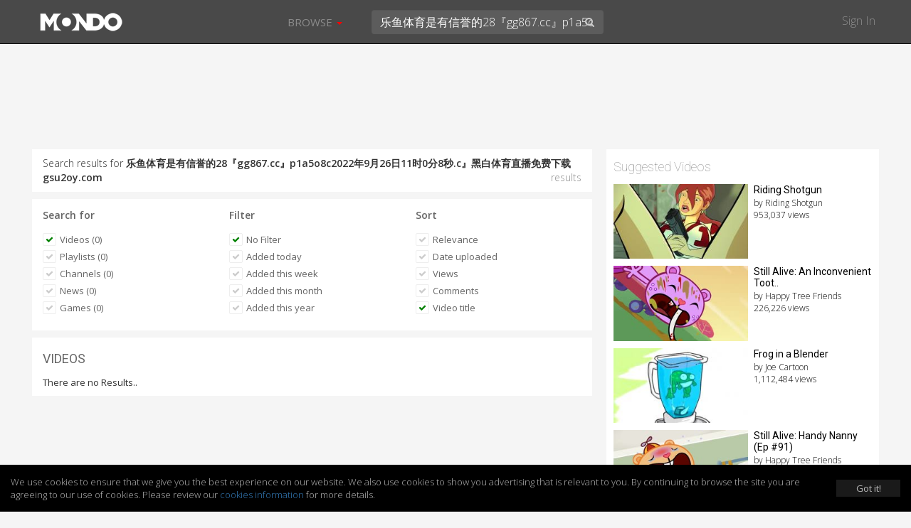

--- FILE ---
content_type: text/html; charset=utf-8
request_url: https://www.google.com/recaptcha/api2/anchor?ar=1&k=6LeDfxIUAAAAACiPtW3CgNjnKLW_nb3hHkH_gKBp&co=aHR0cHM6Ly9tb25kb21lZGlhLmNvbTo0NDM.&hl=en&v=N67nZn4AqZkNcbeMu4prBgzg&size=normal&anchor-ms=20000&execute-ms=30000&cb=2q3ztwye6a0i
body_size: 49342
content:
<!DOCTYPE HTML><html dir="ltr" lang="en"><head><meta http-equiv="Content-Type" content="text/html; charset=UTF-8">
<meta http-equiv="X-UA-Compatible" content="IE=edge">
<title>reCAPTCHA</title>
<style type="text/css">
/* cyrillic-ext */
@font-face {
  font-family: 'Roboto';
  font-style: normal;
  font-weight: 400;
  font-stretch: 100%;
  src: url(//fonts.gstatic.com/s/roboto/v48/KFO7CnqEu92Fr1ME7kSn66aGLdTylUAMa3GUBHMdazTgWw.woff2) format('woff2');
  unicode-range: U+0460-052F, U+1C80-1C8A, U+20B4, U+2DE0-2DFF, U+A640-A69F, U+FE2E-FE2F;
}
/* cyrillic */
@font-face {
  font-family: 'Roboto';
  font-style: normal;
  font-weight: 400;
  font-stretch: 100%;
  src: url(//fonts.gstatic.com/s/roboto/v48/KFO7CnqEu92Fr1ME7kSn66aGLdTylUAMa3iUBHMdazTgWw.woff2) format('woff2');
  unicode-range: U+0301, U+0400-045F, U+0490-0491, U+04B0-04B1, U+2116;
}
/* greek-ext */
@font-face {
  font-family: 'Roboto';
  font-style: normal;
  font-weight: 400;
  font-stretch: 100%;
  src: url(//fonts.gstatic.com/s/roboto/v48/KFO7CnqEu92Fr1ME7kSn66aGLdTylUAMa3CUBHMdazTgWw.woff2) format('woff2');
  unicode-range: U+1F00-1FFF;
}
/* greek */
@font-face {
  font-family: 'Roboto';
  font-style: normal;
  font-weight: 400;
  font-stretch: 100%;
  src: url(//fonts.gstatic.com/s/roboto/v48/KFO7CnqEu92Fr1ME7kSn66aGLdTylUAMa3-UBHMdazTgWw.woff2) format('woff2');
  unicode-range: U+0370-0377, U+037A-037F, U+0384-038A, U+038C, U+038E-03A1, U+03A3-03FF;
}
/* math */
@font-face {
  font-family: 'Roboto';
  font-style: normal;
  font-weight: 400;
  font-stretch: 100%;
  src: url(//fonts.gstatic.com/s/roboto/v48/KFO7CnqEu92Fr1ME7kSn66aGLdTylUAMawCUBHMdazTgWw.woff2) format('woff2');
  unicode-range: U+0302-0303, U+0305, U+0307-0308, U+0310, U+0312, U+0315, U+031A, U+0326-0327, U+032C, U+032F-0330, U+0332-0333, U+0338, U+033A, U+0346, U+034D, U+0391-03A1, U+03A3-03A9, U+03B1-03C9, U+03D1, U+03D5-03D6, U+03F0-03F1, U+03F4-03F5, U+2016-2017, U+2034-2038, U+203C, U+2040, U+2043, U+2047, U+2050, U+2057, U+205F, U+2070-2071, U+2074-208E, U+2090-209C, U+20D0-20DC, U+20E1, U+20E5-20EF, U+2100-2112, U+2114-2115, U+2117-2121, U+2123-214F, U+2190, U+2192, U+2194-21AE, U+21B0-21E5, U+21F1-21F2, U+21F4-2211, U+2213-2214, U+2216-22FF, U+2308-230B, U+2310, U+2319, U+231C-2321, U+2336-237A, U+237C, U+2395, U+239B-23B7, U+23D0, U+23DC-23E1, U+2474-2475, U+25AF, U+25B3, U+25B7, U+25BD, U+25C1, U+25CA, U+25CC, U+25FB, U+266D-266F, U+27C0-27FF, U+2900-2AFF, U+2B0E-2B11, U+2B30-2B4C, U+2BFE, U+3030, U+FF5B, U+FF5D, U+1D400-1D7FF, U+1EE00-1EEFF;
}
/* symbols */
@font-face {
  font-family: 'Roboto';
  font-style: normal;
  font-weight: 400;
  font-stretch: 100%;
  src: url(//fonts.gstatic.com/s/roboto/v48/KFO7CnqEu92Fr1ME7kSn66aGLdTylUAMaxKUBHMdazTgWw.woff2) format('woff2');
  unicode-range: U+0001-000C, U+000E-001F, U+007F-009F, U+20DD-20E0, U+20E2-20E4, U+2150-218F, U+2190, U+2192, U+2194-2199, U+21AF, U+21E6-21F0, U+21F3, U+2218-2219, U+2299, U+22C4-22C6, U+2300-243F, U+2440-244A, U+2460-24FF, U+25A0-27BF, U+2800-28FF, U+2921-2922, U+2981, U+29BF, U+29EB, U+2B00-2BFF, U+4DC0-4DFF, U+FFF9-FFFB, U+10140-1018E, U+10190-1019C, U+101A0, U+101D0-101FD, U+102E0-102FB, U+10E60-10E7E, U+1D2C0-1D2D3, U+1D2E0-1D37F, U+1F000-1F0FF, U+1F100-1F1AD, U+1F1E6-1F1FF, U+1F30D-1F30F, U+1F315, U+1F31C, U+1F31E, U+1F320-1F32C, U+1F336, U+1F378, U+1F37D, U+1F382, U+1F393-1F39F, U+1F3A7-1F3A8, U+1F3AC-1F3AF, U+1F3C2, U+1F3C4-1F3C6, U+1F3CA-1F3CE, U+1F3D4-1F3E0, U+1F3ED, U+1F3F1-1F3F3, U+1F3F5-1F3F7, U+1F408, U+1F415, U+1F41F, U+1F426, U+1F43F, U+1F441-1F442, U+1F444, U+1F446-1F449, U+1F44C-1F44E, U+1F453, U+1F46A, U+1F47D, U+1F4A3, U+1F4B0, U+1F4B3, U+1F4B9, U+1F4BB, U+1F4BF, U+1F4C8-1F4CB, U+1F4D6, U+1F4DA, U+1F4DF, U+1F4E3-1F4E6, U+1F4EA-1F4ED, U+1F4F7, U+1F4F9-1F4FB, U+1F4FD-1F4FE, U+1F503, U+1F507-1F50B, U+1F50D, U+1F512-1F513, U+1F53E-1F54A, U+1F54F-1F5FA, U+1F610, U+1F650-1F67F, U+1F687, U+1F68D, U+1F691, U+1F694, U+1F698, U+1F6AD, U+1F6B2, U+1F6B9-1F6BA, U+1F6BC, U+1F6C6-1F6CF, U+1F6D3-1F6D7, U+1F6E0-1F6EA, U+1F6F0-1F6F3, U+1F6F7-1F6FC, U+1F700-1F7FF, U+1F800-1F80B, U+1F810-1F847, U+1F850-1F859, U+1F860-1F887, U+1F890-1F8AD, U+1F8B0-1F8BB, U+1F8C0-1F8C1, U+1F900-1F90B, U+1F93B, U+1F946, U+1F984, U+1F996, U+1F9E9, U+1FA00-1FA6F, U+1FA70-1FA7C, U+1FA80-1FA89, U+1FA8F-1FAC6, U+1FACE-1FADC, U+1FADF-1FAE9, U+1FAF0-1FAF8, U+1FB00-1FBFF;
}
/* vietnamese */
@font-face {
  font-family: 'Roboto';
  font-style: normal;
  font-weight: 400;
  font-stretch: 100%;
  src: url(//fonts.gstatic.com/s/roboto/v48/KFO7CnqEu92Fr1ME7kSn66aGLdTylUAMa3OUBHMdazTgWw.woff2) format('woff2');
  unicode-range: U+0102-0103, U+0110-0111, U+0128-0129, U+0168-0169, U+01A0-01A1, U+01AF-01B0, U+0300-0301, U+0303-0304, U+0308-0309, U+0323, U+0329, U+1EA0-1EF9, U+20AB;
}
/* latin-ext */
@font-face {
  font-family: 'Roboto';
  font-style: normal;
  font-weight: 400;
  font-stretch: 100%;
  src: url(//fonts.gstatic.com/s/roboto/v48/KFO7CnqEu92Fr1ME7kSn66aGLdTylUAMa3KUBHMdazTgWw.woff2) format('woff2');
  unicode-range: U+0100-02BA, U+02BD-02C5, U+02C7-02CC, U+02CE-02D7, U+02DD-02FF, U+0304, U+0308, U+0329, U+1D00-1DBF, U+1E00-1E9F, U+1EF2-1EFF, U+2020, U+20A0-20AB, U+20AD-20C0, U+2113, U+2C60-2C7F, U+A720-A7FF;
}
/* latin */
@font-face {
  font-family: 'Roboto';
  font-style: normal;
  font-weight: 400;
  font-stretch: 100%;
  src: url(//fonts.gstatic.com/s/roboto/v48/KFO7CnqEu92Fr1ME7kSn66aGLdTylUAMa3yUBHMdazQ.woff2) format('woff2');
  unicode-range: U+0000-00FF, U+0131, U+0152-0153, U+02BB-02BC, U+02C6, U+02DA, U+02DC, U+0304, U+0308, U+0329, U+2000-206F, U+20AC, U+2122, U+2191, U+2193, U+2212, U+2215, U+FEFF, U+FFFD;
}
/* cyrillic-ext */
@font-face {
  font-family: 'Roboto';
  font-style: normal;
  font-weight: 500;
  font-stretch: 100%;
  src: url(//fonts.gstatic.com/s/roboto/v48/KFO7CnqEu92Fr1ME7kSn66aGLdTylUAMa3GUBHMdazTgWw.woff2) format('woff2');
  unicode-range: U+0460-052F, U+1C80-1C8A, U+20B4, U+2DE0-2DFF, U+A640-A69F, U+FE2E-FE2F;
}
/* cyrillic */
@font-face {
  font-family: 'Roboto';
  font-style: normal;
  font-weight: 500;
  font-stretch: 100%;
  src: url(//fonts.gstatic.com/s/roboto/v48/KFO7CnqEu92Fr1ME7kSn66aGLdTylUAMa3iUBHMdazTgWw.woff2) format('woff2');
  unicode-range: U+0301, U+0400-045F, U+0490-0491, U+04B0-04B1, U+2116;
}
/* greek-ext */
@font-face {
  font-family: 'Roboto';
  font-style: normal;
  font-weight: 500;
  font-stretch: 100%;
  src: url(//fonts.gstatic.com/s/roboto/v48/KFO7CnqEu92Fr1ME7kSn66aGLdTylUAMa3CUBHMdazTgWw.woff2) format('woff2');
  unicode-range: U+1F00-1FFF;
}
/* greek */
@font-face {
  font-family: 'Roboto';
  font-style: normal;
  font-weight: 500;
  font-stretch: 100%;
  src: url(//fonts.gstatic.com/s/roboto/v48/KFO7CnqEu92Fr1ME7kSn66aGLdTylUAMa3-UBHMdazTgWw.woff2) format('woff2');
  unicode-range: U+0370-0377, U+037A-037F, U+0384-038A, U+038C, U+038E-03A1, U+03A3-03FF;
}
/* math */
@font-face {
  font-family: 'Roboto';
  font-style: normal;
  font-weight: 500;
  font-stretch: 100%;
  src: url(//fonts.gstatic.com/s/roboto/v48/KFO7CnqEu92Fr1ME7kSn66aGLdTylUAMawCUBHMdazTgWw.woff2) format('woff2');
  unicode-range: U+0302-0303, U+0305, U+0307-0308, U+0310, U+0312, U+0315, U+031A, U+0326-0327, U+032C, U+032F-0330, U+0332-0333, U+0338, U+033A, U+0346, U+034D, U+0391-03A1, U+03A3-03A9, U+03B1-03C9, U+03D1, U+03D5-03D6, U+03F0-03F1, U+03F4-03F5, U+2016-2017, U+2034-2038, U+203C, U+2040, U+2043, U+2047, U+2050, U+2057, U+205F, U+2070-2071, U+2074-208E, U+2090-209C, U+20D0-20DC, U+20E1, U+20E5-20EF, U+2100-2112, U+2114-2115, U+2117-2121, U+2123-214F, U+2190, U+2192, U+2194-21AE, U+21B0-21E5, U+21F1-21F2, U+21F4-2211, U+2213-2214, U+2216-22FF, U+2308-230B, U+2310, U+2319, U+231C-2321, U+2336-237A, U+237C, U+2395, U+239B-23B7, U+23D0, U+23DC-23E1, U+2474-2475, U+25AF, U+25B3, U+25B7, U+25BD, U+25C1, U+25CA, U+25CC, U+25FB, U+266D-266F, U+27C0-27FF, U+2900-2AFF, U+2B0E-2B11, U+2B30-2B4C, U+2BFE, U+3030, U+FF5B, U+FF5D, U+1D400-1D7FF, U+1EE00-1EEFF;
}
/* symbols */
@font-face {
  font-family: 'Roboto';
  font-style: normal;
  font-weight: 500;
  font-stretch: 100%;
  src: url(//fonts.gstatic.com/s/roboto/v48/KFO7CnqEu92Fr1ME7kSn66aGLdTylUAMaxKUBHMdazTgWw.woff2) format('woff2');
  unicode-range: U+0001-000C, U+000E-001F, U+007F-009F, U+20DD-20E0, U+20E2-20E4, U+2150-218F, U+2190, U+2192, U+2194-2199, U+21AF, U+21E6-21F0, U+21F3, U+2218-2219, U+2299, U+22C4-22C6, U+2300-243F, U+2440-244A, U+2460-24FF, U+25A0-27BF, U+2800-28FF, U+2921-2922, U+2981, U+29BF, U+29EB, U+2B00-2BFF, U+4DC0-4DFF, U+FFF9-FFFB, U+10140-1018E, U+10190-1019C, U+101A0, U+101D0-101FD, U+102E0-102FB, U+10E60-10E7E, U+1D2C0-1D2D3, U+1D2E0-1D37F, U+1F000-1F0FF, U+1F100-1F1AD, U+1F1E6-1F1FF, U+1F30D-1F30F, U+1F315, U+1F31C, U+1F31E, U+1F320-1F32C, U+1F336, U+1F378, U+1F37D, U+1F382, U+1F393-1F39F, U+1F3A7-1F3A8, U+1F3AC-1F3AF, U+1F3C2, U+1F3C4-1F3C6, U+1F3CA-1F3CE, U+1F3D4-1F3E0, U+1F3ED, U+1F3F1-1F3F3, U+1F3F5-1F3F7, U+1F408, U+1F415, U+1F41F, U+1F426, U+1F43F, U+1F441-1F442, U+1F444, U+1F446-1F449, U+1F44C-1F44E, U+1F453, U+1F46A, U+1F47D, U+1F4A3, U+1F4B0, U+1F4B3, U+1F4B9, U+1F4BB, U+1F4BF, U+1F4C8-1F4CB, U+1F4D6, U+1F4DA, U+1F4DF, U+1F4E3-1F4E6, U+1F4EA-1F4ED, U+1F4F7, U+1F4F9-1F4FB, U+1F4FD-1F4FE, U+1F503, U+1F507-1F50B, U+1F50D, U+1F512-1F513, U+1F53E-1F54A, U+1F54F-1F5FA, U+1F610, U+1F650-1F67F, U+1F687, U+1F68D, U+1F691, U+1F694, U+1F698, U+1F6AD, U+1F6B2, U+1F6B9-1F6BA, U+1F6BC, U+1F6C6-1F6CF, U+1F6D3-1F6D7, U+1F6E0-1F6EA, U+1F6F0-1F6F3, U+1F6F7-1F6FC, U+1F700-1F7FF, U+1F800-1F80B, U+1F810-1F847, U+1F850-1F859, U+1F860-1F887, U+1F890-1F8AD, U+1F8B0-1F8BB, U+1F8C0-1F8C1, U+1F900-1F90B, U+1F93B, U+1F946, U+1F984, U+1F996, U+1F9E9, U+1FA00-1FA6F, U+1FA70-1FA7C, U+1FA80-1FA89, U+1FA8F-1FAC6, U+1FACE-1FADC, U+1FADF-1FAE9, U+1FAF0-1FAF8, U+1FB00-1FBFF;
}
/* vietnamese */
@font-face {
  font-family: 'Roboto';
  font-style: normal;
  font-weight: 500;
  font-stretch: 100%;
  src: url(//fonts.gstatic.com/s/roboto/v48/KFO7CnqEu92Fr1ME7kSn66aGLdTylUAMa3OUBHMdazTgWw.woff2) format('woff2');
  unicode-range: U+0102-0103, U+0110-0111, U+0128-0129, U+0168-0169, U+01A0-01A1, U+01AF-01B0, U+0300-0301, U+0303-0304, U+0308-0309, U+0323, U+0329, U+1EA0-1EF9, U+20AB;
}
/* latin-ext */
@font-face {
  font-family: 'Roboto';
  font-style: normal;
  font-weight: 500;
  font-stretch: 100%;
  src: url(//fonts.gstatic.com/s/roboto/v48/KFO7CnqEu92Fr1ME7kSn66aGLdTylUAMa3KUBHMdazTgWw.woff2) format('woff2');
  unicode-range: U+0100-02BA, U+02BD-02C5, U+02C7-02CC, U+02CE-02D7, U+02DD-02FF, U+0304, U+0308, U+0329, U+1D00-1DBF, U+1E00-1E9F, U+1EF2-1EFF, U+2020, U+20A0-20AB, U+20AD-20C0, U+2113, U+2C60-2C7F, U+A720-A7FF;
}
/* latin */
@font-face {
  font-family: 'Roboto';
  font-style: normal;
  font-weight: 500;
  font-stretch: 100%;
  src: url(//fonts.gstatic.com/s/roboto/v48/KFO7CnqEu92Fr1ME7kSn66aGLdTylUAMa3yUBHMdazQ.woff2) format('woff2');
  unicode-range: U+0000-00FF, U+0131, U+0152-0153, U+02BB-02BC, U+02C6, U+02DA, U+02DC, U+0304, U+0308, U+0329, U+2000-206F, U+20AC, U+2122, U+2191, U+2193, U+2212, U+2215, U+FEFF, U+FFFD;
}
/* cyrillic-ext */
@font-face {
  font-family: 'Roboto';
  font-style: normal;
  font-weight: 900;
  font-stretch: 100%;
  src: url(//fonts.gstatic.com/s/roboto/v48/KFO7CnqEu92Fr1ME7kSn66aGLdTylUAMa3GUBHMdazTgWw.woff2) format('woff2');
  unicode-range: U+0460-052F, U+1C80-1C8A, U+20B4, U+2DE0-2DFF, U+A640-A69F, U+FE2E-FE2F;
}
/* cyrillic */
@font-face {
  font-family: 'Roboto';
  font-style: normal;
  font-weight: 900;
  font-stretch: 100%;
  src: url(//fonts.gstatic.com/s/roboto/v48/KFO7CnqEu92Fr1ME7kSn66aGLdTylUAMa3iUBHMdazTgWw.woff2) format('woff2');
  unicode-range: U+0301, U+0400-045F, U+0490-0491, U+04B0-04B1, U+2116;
}
/* greek-ext */
@font-face {
  font-family: 'Roboto';
  font-style: normal;
  font-weight: 900;
  font-stretch: 100%;
  src: url(//fonts.gstatic.com/s/roboto/v48/KFO7CnqEu92Fr1ME7kSn66aGLdTylUAMa3CUBHMdazTgWw.woff2) format('woff2');
  unicode-range: U+1F00-1FFF;
}
/* greek */
@font-face {
  font-family: 'Roboto';
  font-style: normal;
  font-weight: 900;
  font-stretch: 100%;
  src: url(//fonts.gstatic.com/s/roboto/v48/KFO7CnqEu92Fr1ME7kSn66aGLdTylUAMa3-UBHMdazTgWw.woff2) format('woff2');
  unicode-range: U+0370-0377, U+037A-037F, U+0384-038A, U+038C, U+038E-03A1, U+03A3-03FF;
}
/* math */
@font-face {
  font-family: 'Roboto';
  font-style: normal;
  font-weight: 900;
  font-stretch: 100%;
  src: url(//fonts.gstatic.com/s/roboto/v48/KFO7CnqEu92Fr1ME7kSn66aGLdTylUAMawCUBHMdazTgWw.woff2) format('woff2');
  unicode-range: U+0302-0303, U+0305, U+0307-0308, U+0310, U+0312, U+0315, U+031A, U+0326-0327, U+032C, U+032F-0330, U+0332-0333, U+0338, U+033A, U+0346, U+034D, U+0391-03A1, U+03A3-03A9, U+03B1-03C9, U+03D1, U+03D5-03D6, U+03F0-03F1, U+03F4-03F5, U+2016-2017, U+2034-2038, U+203C, U+2040, U+2043, U+2047, U+2050, U+2057, U+205F, U+2070-2071, U+2074-208E, U+2090-209C, U+20D0-20DC, U+20E1, U+20E5-20EF, U+2100-2112, U+2114-2115, U+2117-2121, U+2123-214F, U+2190, U+2192, U+2194-21AE, U+21B0-21E5, U+21F1-21F2, U+21F4-2211, U+2213-2214, U+2216-22FF, U+2308-230B, U+2310, U+2319, U+231C-2321, U+2336-237A, U+237C, U+2395, U+239B-23B7, U+23D0, U+23DC-23E1, U+2474-2475, U+25AF, U+25B3, U+25B7, U+25BD, U+25C1, U+25CA, U+25CC, U+25FB, U+266D-266F, U+27C0-27FF, U+2900-2AFF, U+2B0E-2B11, U+2B30-2B4C, U+2BFE, U+3030, U+FF5B, U+FF5D, U+1D400-1D7FF, U+1EE00-1EEFF;
}
/* symbols */
@font-face {
  font-family: 'Roboto';
  font-style: normal;
  font-weight: 900;
  font-stretch: 100%;
  src: url(//fonts.gstatic.com/s/roboto/v48/KFO7CnqEu92Fr1ME7kSn66aGLdTylUAMaxKUBHMdazTgWw.woff2) format('woff2');
  unicode-range: U+0001-000C, U+000E-001F, U+007F-009F, U+20DD-20E0, U+20E2-20E4, U+2150-218F, U+2190, U+2192, U+2194-2199, U+21AF, U+21E6-21F0, U+21F3, U+2218-2219, U+2299, U+22C4-22C6, U+2300-243F, U+2440-244A, U+2460-24FF, U+25A0-27BF, U+2800-28FF, U+2921-2922, U+2981, U+29BF, U+29EB, U+2B00-2BFF, U+4DC0-4DFF, U+FFF9-FFFB, U+10140-1018E, U+10190-1019C, U+101A0, U+101D0-101FD, U+102E0-102FB, U+10E60-10E7E, U+1D2C0-1D2D3, U+1D2E0-1D37F, U+1F000-1F0FF, U+1F100-1F1AD, U+1F1E6-1F1FF, U+1F30D-1F30F, U+1F315, U+1F31C, U+1F31E, U+1F320-1F32C, U+1F336, U+1F378, U+1F37D, U+1F382, U+1F393-1F39F, U+1F3A7-1F3A8, U+1F3AC-1F3AF, U+1F3C2, U+1F3C4-1F3C6, U+1F3CA-1F3CE, U+1F3D4-1F3E0, U+1F3ED, U+1F3F1-1F3F3, U+1F3F5-1F3F7, U+1F408, U+1F415, U+1F41F, U+1F426, U+1F43F, U+1F441-1F442, U+1F444, U+1F446-1F449, U+1F44C-1F44E, U+1F453, U+1F46A, U+1F47D, U+1F4A3, U+1F4B0, U+1F4B3, U+1F4B9, U+1F4BB, U+1F4BF, U+1F4C8-1F4CB, U+1F4D6, U+1F4DA, U+1F4DF, U+1F4E3-1F4E6, U+1F4EA-1F4ED, U+1F4F7, U+1F4F9-1F4FB, U+1F4FD-1F4FE, U+1F503, U+1F507-1F50B, U+1F50D, U+1F512-1F513, U+1F53E-1F54A, U+1F54F-1F5FA, U+1F610, U+1F650-1F67F, U+1F687, U+1F68D, U+1F691, U+1F694, U+1F698, U+1F6AD, U+1F6B2, U+1F6B9-1F6BA, U+1F6BC, U+1F6C6-1F6CF, U+1F6D3-1F6D7, U+1F6E0-1F6EA, U+1F6F0-1F6F3, U+1F6F7-1F6FC, U+1F700-1F7FF, U+1F800-1F80B, U+1F810-1F847, U+1F850-1F859, U+1F860-1F887, U+1F890-1F8AD, U+1F8B0-1F8BB, U+1F8C0-1F8C1, U+1F900-1F90B, U+1F93B, U+1F946, U+1F984, U+1F996, U+1F9E9, U+1FA00-1FA6F, U+1FA70-1FA7C, U+1FA80-1FA89, U+1FA8F-1FAC6, U+1FACE-1FADC, U+1FADF-1FAE9, U+1FAF0-1FAF8, U+1FB00-1FBFF;
}
/* vietnamese */
@font-face {
  font-family: 'Roboto';
  font-style: normal;
  font-weight: 900;
  font-stretch: 100%;
  src: url(//fonts.gstatic.com/s/roboto/v48/KFO7CnqEu92Fr1ME7kSn66aGLdTylUAMa3OUBHMdazTgWw.woff2) format('woff2');
  unicode-range: U+0102-0103, U+0110-0111, U+0128-0129, U+0168-0169, U+01A0-01A1, U+01AF-01B0, U+0300-0301, U+0303-0304, U+0308-0309, U+0323, U+0329, U+1EA0-1EF9, U+20AB;
}
/* latin-ext */
@font-face {
  font-family: 'Roboto';
  font-style: normal;
  font-weight: 900;
  font-stretch: 100%;
  src: url(//fonts.gstatic.com/s/roboto/v48/KFO7CnqEu92Fr1ME7kSn66aGLdTylUAMa3KUBHMdazTgWw.woff2) format('woff2');
  unicode-range: U+0100-02BA, U+02BD-02C5, U+02C7-02CC, U+02CE-02D7, U+02DD-02FF, U+0304, U+0308, U+0329, U+1D00-1DBF, U+1E00-1E9F, U+1EF2-1EFF, U+2020, U+20A0-20AB, U+20AD-20C0, U+2113, U+2C60-2C7F, U+A720-A7FF;
}
/* latin */
@font-face {
  font-family: 'Roboto';
  font-style: normal;
  font-weight: 900;
  font-stretch: 100%;
  src: url(//fonts.gstatic.com/s/roboto/v48/KFO7CnqEu92Fr1ME7kSn66aGLdTylUAMa3yUBHMdazQ.woff2) format('woff2');
  unicode-range: U+0000-00FF, U+0131, U+0152-0153, U+02BB-02BC, U+02C6, U+02DA, U+02DC, U+0304, U+0308, U+0329, U+2000-206F, U+20AC, U+2122, U+2191, U+2193, U+2212, U+2215, U+FEFF, U+FFFD;
}

</style>
<link rel="stylesheet" type="text/css" href="https://www.gstatic.com/recaptcha/releases/N67nZn4AqZkNcbeMu4prBgzg/styles__ltr.css">
<script nonce="RGcrkj8XNr7I7xH5msXC2A" type="text/javascript">window['__recaptcha_api'] = 'https://www.google.com/recaptcha/api2/';</script>
<script type="text/javascript" src="https://www.gstatic.com/recaptcha/releases/N67nZn4AqZkNcbeMu4prBgzg/recaptcha__en.js" nonce="RGcrkj8XNr7I7xH5msXC2A">
      
    </script></head>
<body><div id="rc-anchor-alert" class="rc-anchor-alert"></div>
<input type="hidden" id="recaptcha-token" value="[base64]">
<script type="text/javascript" nonce="RGcrkj8XNr7I7xH5msXC2A">
      recaptcha.anchor.Main.init("[\x22ainput\x22,[\x22bgdata\x22,\x22\x22,\[base64]/[base64]/[base64]/[base64]/[base64]/UltsKytdPUU6KEU8MjA0OD9SW2wrK109RT4+NnwxOTI6KChFJjY0NTEyKT09NTUyOTYmJk0rMTxjLmxlbmd0aCYmKGMuY2hhckNvZGVBdChNKzEpJjY0NTEyKT09NTYzMjA/[base64]/[base64]/[base64]/[base64]/[base64]/[base64]/[base64]\x22,\[base64]\\u003d\x22,\x22TcOww7XCicO7FsOdwrnCiGk2G8OBJ1TChFIyw6bDqzrCtXk9csOMw4UCw5XCsFNtPg/DlsKmw7kLEMKSw4nDhcOdWMOBwroYcSzCs1bDiT98w5TComhwQcKNK37DqQ90w4BlesKfPcK0OcKqcloMwoEMwpN/w6Qkw4Rlw7/DtxMpSGYlMsKuw7B4OsOHwp7Dh8OwIMKDw7rDr05UHcOiVsKrT3DCqR5kwoRlw47CoWpcXAFCw4PCg2AswpJ1A8OPA8OeBSgEGyBqwoDCnWB3wpbCu1fCu03DkcK2XUvCqk9WF8O1w7F+w6o4HsOxNFsYRsO9R8KYw6xhw5cvNi5La8O1w53Cp8OxL8KlKC/CqsK2G8KMwp3DisOlw4YYw6/DrMO2wqp1JioxwpHDjMOnTXrDtcO8TcORwq80UMOhU1NZXjbDm8K7dcK0wqfCkMOzYG/CgR/Dr2nCpwZiX8OABsOrwozDj8OPwoVewqp/ZnhuCcO+wo0RLsObSwPCoMKUbkLDsh0HVEF0NVzCg8KOwpQvADbCicKCR0TDjg/[base64]/EUvCocKvw7oCw5xew4o0IMKkw75tw4N/MAPDux7Ci8K/w6Utw7sow53Cj8KBD8KbXyHDgsOCFsO+CXrCmsKuNBDDtmRkfRPDsgHDu1k/QcOFGcKHwpnDssK0VsKkwro7w6Y6UmEewqEhw5DCtMOBYsKLw7QowrY9BMKdwqXCjcOXwrcSHcKvw6Rmwp3CgFLCtsO5w4nCscK/[base64]/[base64]/wrgYcsORRsKlfsKbRnHDhC5dCRQpPcOhLAMqw5nCtW3DuMK9w7fCm8KXZispw7FOwrxGQEwgw4XDuxvCn8KDGVbCnx3CqX/Dh8KBRUkMPU0wwpPCtMO0LMOiwrfCqsKgPsKDccOuWQXCrcOnJFvCt8OSEFoyw5kKE3Mqw6wGwoYMIMKswpEAw47DicKJwrI3TX7CunUwD2zCowbDhsONw7TDg8OKJcOAwqnDpWt1w4BrZ8Kuw4lUeSTDpcKuUMK9w6p9wqV/BlAhZsKlw4HCm8KBNcKcKMONwp/CrhoCwrHCmcOlIsOOISzDu3NQwpPDusK4worDnsKdw6YmIsOVw5sHHMOgGUI+wqzDqQ0MZ0MGHgLDn2zDnhZwOhvCq8O/w59OWMKsOjBDw5dMcsOHwqFew73CrSoEVcOqwphlfMOkwr0Jb39gw5o6wqkGwqrDt8Kgw5TDs1Njw5Ycw5bDt14FQcOFw58sGMOqHRnCuGvCsxgwYsOcRWzCgFFsO8OpecOew4/Cr0fDg1dbw6ISwodUw7Nxw5DDgsOxw4LDgMKxZB/[base64]/KsOawqHCs8KVOMKJdgR8TnXDnMOCOsOKAnsMw7xRw6DDgwwYw7PCjMKuwrk2w6w+dFUTOC5hwqhMw4rCjVU7Z8Kzw5zCngAiCj/Dqhp6H8KIQMO3fxfDmsOwwqY+E8K9Ph9Vw4ctw7HDtsOwMxXDqmXDo8KhN0gPw6TCj8Kvw5/CgcObw6bCqm8Mw6zDmBfCh8KUEnQFHhdOwpPDj8K3w6nCi8KEw68DcQBlakULw4DCpWDDgG/CjMORw77Ds8KtTVbDnE7Cp8OWw4nDi8Kdw4IUTDnDlSRKLGPCk8KuCzjClVrCoMKCwqvClHBgfDpVwr3DimfChEtSI28lw7jDliQ8Z2FfPsK7QMO1BT3DqMKMbsO1w48Ma0JOwp/CicO7fMKfKiQlGsOuwqjCsRTCpXIZwpfDg8OawqXDtcO6w5zCkMKrw74Qw7nCv8OAf8KtwojCvixxwqkmcVnCo8KIw5PDlsKHAsOwfFDDucOhcTDDkH/DjMKgw440XsKew6TDkHrCm8KYTSlwF8KYT8ONwrHCpMOhwp1LwpbDvm5Hw4nDgsKSwq9cDcOLDsK1N3PDiMKAEMOjw7wCbGQPecKjw6RDwpRyDsKwBMKGw4nCjCnCosKtDMOLNnLDrcOFfMK/[base64]/CqMKcCMO+w4nCmiLDnUPDpihrVcOfXQfDrMK2MsOlwotewrTCmBvCuMKkwph/w4Nswr3Chzx0VsK0H0wjwpJ+w78Gw6PCkCw3YcK/w4lRwr/[base64]/Cn8KGwrTCtMKKBMK6wofDssKXw4d6w71/ShkmUEM2QsOscHvDocK8J8KcwpRJS1crwpZ6CsKmAMKbb8K3w7lywp4sEMOwwok4NMKEw6Z5w6Jvb8OyBcOdAsOgFWVzwrnDtn3Dp8Kcwr/DmsKDSsKjQ0IVHnkuc0ZzwqcZEl3DkcOwwokvHRgsw5oHDGXDusOAw6zCuDrDisOZccOmHcOGw5Q2QsKXcQUwNWM7UGzDhw7DqsOzWcKNw6rDrMO7VUvDvcKmYynCrcKJEWV9MsK+JMKiwqvDuw/CncKVwrjDpcK9wozDj0QcGQsKw5ZlQzLDj8K8w4M1w5QUw4kawrTDpcKIKyQ6w5lww7bCiFvDhcOfFcOvJ8OSwpvDr8KERnU9woYxRXctGMKSw4TCugbDssK5wq07dcKGOAEfw7jCqFrCtAvCrznDkMO/wpMycMOgwq7DqcKVCcKKwo9/w4TCinfDkMOefcKWwq8KwpQZcF88w4HCgsOmbxNJwrhKwpbCrCFqwqkGPCRtw6tkw6bCksOvBx8iGjjDt8OGw6FSXMKqwpPDssOXHcKVVsOkJsKcADzCosKPwrTDgsKwMQQTNA/Cq1pnwpHCljTCqMO1HsOgEsO/cnZQOMKWwovDl8K7w41TL8OGVsKIfcK2PsK2w69LwqYywq7DlUADw5/[base64]/CvsKIw59xwozCsMOjw4bDjnzCnCdTDhrDgEAWWD5/[base64]/DsMOCwpdaw6pgQsOUcMKcw5LDlcOiTzTCucO8w57CpMOnMAPCi1rDvhpdwpMSwq/CnMKgUEvDkBPCk8OAARDCrsOAwqRZHsOhw7UHw68nHRgPecKUb0rDuMO8w752w4/[base64]/[base64]/[base64]/asOEwrHDpcO4M0HCqn7DqA15K8KOw63DisKBwpDCvloXwrbCt8OfLsOfw7AqDgXDh8OuQhtEw6vDkjzComFPwr44H3BlF2HDvmDDmMO/[base64]/GRLCnsOlFR9FwohSwptTJcKVw7clw6F8w4nCgU7DvMKJWsO9wrcPw6Q/[base64]/ChsK8VEh+w6wnwqXCoMOlwqInHzUvAMKhLQbCqcKgOlrDssO7F8KbaWDChyoYQ8KXwqrCmS7DosO3QmYawp49wqsHwqV1HwYJwpVawpnDgkV9W8OtSMK/w5h1b3ZkMWrDm0A8w5rDqD7Di8K1XxrDt8O2E8K/[base64]/woYbCcKtw787a17CuMKrT0bDlsOfw5NWw5LDmcKOw7VSVyMow7PCtD5cw4lxViYkw5vDs8KMw5nDrcKywqYqwr7ChSkawp7Cl8K/PMOQw5VoRMOuBiPChX/CmMKyw7rCgSJDYcOuw6gGFCwRfHzChMOyTm/DvsKiwoZUwpwXWV/DtTMUwpHDtsKow6jCncOjw4l1WT8kP18DVxXCo8KmRW8jw7fCsADDmlFlwrcAwrkwwqLDlsOLwo8pw5vCmsKNwq7DhzbDo3nDrSphwpR7IUPCicOLwozCgsKxw4HDgcOddMKibcO0w5rCvlrCusKfwoBCwo7ChndPw7/DuMKkOxoCwqXCqALDpgHDicOlwr3DvHkNwrsNwp3Cu8OZeMKxR8OWJ1waOzFELMKbwpI8w4QuTHUZTMOgBnkAAx7CvThlX8O7Kwk5GcKmMFXConHChCI0w4Znw7bCgsOiw7RMwqTDrCEfJxxkwonDo8Oww63DuRnDhznDicOewoJtw5/CtwBmwo3CpAvDk8Klw4fDk0JfwpUrw71cw6XDnV/DrUXDkEHDj8K0KhLDi8KuwoDDslAUwpM1fcOzwr9JZcKuQcOQw63CssOHBwnDlMKzw7VNw5xgw7fDiA4cfF/DkcO8w7XClDlIVsOAwqPCicKVeh/DosO1w5V6ecOew7cDPMKcw60UFcOuTxXCvMKaHMOrUwrDv3tuwokBY1/[base64]/DqcOnw5fCt8KiwqFpPBjDtTx9XcOLwpvCosKMw4bDjsKiw5bCh8KILMObdVTCssOiw70SC0IvPcOMMGnDhcK1wqTCvsOfb8KTwrTDiG/DoMKuwoPDkFBkw6rDlsK5IMO+NMOTRlhXEcOtTxd2bAjCknRuw7J3eSJIJ8OXw4/DrVjDiXvDpsOrIMOYRsKww6TDp8Oswo/[base64]/[base64]/[base64]/Dih8ZQivCkwDCncOQAsK/wqoPRgzDvsOxaFkmw6DCksO7w6fCv8KgbsOmwrd6Gn3CtsOdQnUcw57CpEzDlsKlw4jDjj/[base64]/DkVjDgyYTw44uAR3Dq8OLwqrCqMOMwp5tGMO4MMOkPMObZMK8wosaw5UyAcOdw5s6wp7DrFoyJMOdcMONNcKICjbCgMK8ah/CmMKPwqLCn0HCqF1zXcOIwrrChSUAXABqwqjCmcO5wqwFw5E3wp3CnzA2w77Dl8OuwqdRA3vDrcOzKEVrACPCu8Kew4wxw4h3DsOXdGfCn1QjQ8K9w5nDi2JTBWkHw4DCrxVYwqsiwo3Cn3HDnFhkJsKYdHPCqsKQwp0wSBrDvgfCjzF3wr/DvMOISsOjw50owr/DnsO1EXRxQMKRw57Cv8KiK8O3SyTDi2kRb8Kow63CuxBjw4wLwpcBZU3DocKceEPDpRpWZsOQwoYiUE3CkU/[base64]/DvMKsR8OjL8Oiw7fDucOLwpfDnSrDoShVDBfClCpbJ2DDvcOQwokowrPDs8KSwpXChSoRwrMMEHHDuXUJwoDDvTLDoVB7wpzDhnDDgFfDn8KQwr8dOcOxaMKrw5zDncOPQG4vw4zDgsOhJglKW8Oqbg/DjBIIwrXDgWRdJcOtwp1UVh7DjWItw7HDnsOQwrEvwrFQwrLDk8KgwrlsK2zCtRZ8woB0w4XCpcOUccKxwrjDvMK2TTRZw5hiOMK/[base64]/FcKYRh3DqgHDnk8kwoZ5w5nDhnPCv1DCjMKSU8O4MRXDpMOhCsKXUsOKLgLCgsO6wqPDvF9TOsO/CsKSw4/[base64]/DoFXCjyouwpPDgCTCi8OOY2TChsKKcjrCj8KBFmNow6TDnMKRwoDCvMOJKFBYUsKPw554DHtEwqULGMKdVsKEw4J3J8KeaiJ6UcKiMcONwoTCiMOTw59xb8KRPjfCo8O7JkbCicK/wrnCp0LCo8OhNF1XDsOmw4HDp2oyw5LCosOZCcO4w5xbM8OyYEfCmMKGw6fCjhzCniARwp4mYUxjwr3Cpg9Xw7F1w6LCuMKPwrTDtsKsDWVlw5J/w7p2IcKNXlDCv1DCgCR6w5HCt8OfD8KWZmdDwpxLwqPCkU8Xc0MZJjZjwrvCi8KAK8OywpPCisKfFAV6CD1nS3vDhQHDqsO7W0/ClcO5OsKgZsOnw6cgwqc2wqrCoxprIsOow7J0TsO0woPDgMOoHMOHZzrClsK8AQrCkMOMIMO0w7nCkRvCrsO7woXDuHLCngDCgGzDqTALwoILw4checO/wqMWZQ1+wqjDmyzDrsO7f8KbNk3DjMKMw5/Cg2E/wocoXsOyw6wsw6paKsKPZ8O4wpthP20KC8OUw5hCEMKxw5nCqsO8BsKWM8O1wrDClUYROSoow4tiU1bChAPDvHZNwo3DvlsJd8OTw4TDocOHwrdRw6DCqmp2KcKWfMK9wqBrw7LDusO4wq/Cs8Kiw7jCmMK/aknCmwF4QsKWJlc+QcOVI8O0wojCm8OxSyfCtnDDgSjCgRVTwrFnwowEK8KTw63CsFkIOFRdw4M1G39BwpHCn3hVw607w7lOwrluOcOuPWspwobCtGLDh8Oiw6zCoMOcwo1NOg/[base64]/CqBrDpiLDscO9w7DCnytwLcOPwqLDrcOdKHARf1xOw48eP8Oiw4bCo1Vmw4xZeBYIw5lUw5zCjxUMYSt0w4tdaMOQXsObwpzDqcKuw6hyw57CmQvDocODwpUHBMKVwoNcw5xzMHpsw7kvT8KjByPDssO/CMO2f8K6AcKGO8OsZkDCusO8OMO/w5UcZD4GwpXCnkXDmgXDo8OOBh3Dl0Yvw6V5KsKzwrcbw4MbU8KPG8K4EyA0agVGw4Bpw6HDqC/DkEUvw6XClsOudgAjZsO2wrvCj2sUw48XdsONw5nCgMKMwqzCmm/CtlBJUXwORsKyAsOmYMOSb8KHwq9hw6VMw7kOe8O4w41KesOfeHZKVsO+wowVw63CmgMoTCFGw7xmwrfCsT9fwpDDpcKLDAVBGcOpGAjCmBLCq8OVXcOvLFXDrDHChcKSR8KXwophwr/CjcKHAnXCt8OJcG41wo5qBBbDvEvCigzDggLCukd2wrIVw4FPw6Bbw4AIwoPDpcOKRcKRVsKowrvDmsO/wrBSOcOTOgjDisKEw77CtcOUwrVJOTXCm3LCgsK8BDMjw5DCmsKWOj3CqX/Dqxxww4zDvsOMZStAUFgFwoc+w4bCkzscw7x9dsOUw5Ynw5AUw4/[base64]/w7jDp8KUw7xLIUgewqppJsKew5dBw5c+bcK2KTDCpcKdw5DDjsOvwqHCjBBgw6IFP8K1wqjDhTvCt8KpEsOvw6Fmw409wp9wwoJZZ0/Dkk9bw4EGR8Ovw60kFMKLZMO7EDB4w5/[base64]/Dk8KtAAvDmQ0BJ8KJwr3Do8K+dcKEEUdZwr18DMKlw5rCm8KAw7TCrcOzRwIbwpbCmHkrLcOOw4bCmC9sSg3DhMOMwpkYw6jCmFwuKMOqwo/Do2HDuX1QwqnDtcOaw7PDu8OGw55mQMOZeX8UScOnSG5PKDc5w5fCrwtDwrdVwq9Hw5bCgShlwp/CiBwdwrZIw5BUdiLDocKvwpQ+w5l9YhdEw7Q6w67CvMKzZAITLTfDrUXCh8KVw6bDmiYXw6cRw5nDty7DgcKTw5HCqWVqw5lOw54PdMKRwrXDmTLDi1ACTUZmw6HCgDnDmyrCnyhGwq/CjXXChWkww6sDw4zDuzjClMKrbcKBwrvCl8Ozw4o8DSRZw55pM8KRwqvCrnfCosKBw60Mw6bDkcKuwpDCoWNdw5LDqmYaZcOcaQhkwp3Dv8Ojw6rDpmlTZcO5OsO2w5tCdsOCLm0awosjfsOlw7F5w6c1w5nCgkE5w5TDv8Kow4/CkcO2IB8SD8OzKznDtynDuCFbwqTCkcKCwoTDhA7DpMKVJjPDhMKswoPCmsKsdVvCoAXDhFgLwprClMKaOMKGAMKgw6tQw4nDm8OhwoRVw6bCvcOFw5LCpxDDh05aSsO5wqIqBnvDk8KKw6fCosK3wpzCpQbDssOvw4jDpjnDg8Kcw7bCpsO5w4NGExlrNMOBwqA/wp1gJMOoHmhqf8KtLVDDscKKL8Knw6jClAvCtjtLHkVQwp/DnmsrVVHDrsKEESbDjMOtw7puf1HCvjrDtcOWw5cHw67DicOzYSHDo8O2w6MSX8KnwprDiMK7Hi8kUHTDsFUgwr1NPcKaHsOpw6QAw5Qfw77ChMOLAcKVw5oywojCj8O1woU/w5nCt3XDsMODIVFxwqHCh2YSCMK/ScOhwoLCksOhw5vDqkPCvMKeeUInw53Cun3DvGLDuFjCqcK7woUNwqLCgcOPwoV3YGdzNcKgbEkww5HDtlBZdQN4RcOpBcOzwp/DpnFuwrTDnClOw4DDsMOMwoNWworCt3XCj3DCrMOtacOXG8KOw45/wo9QwqrCk8OyWF5hKATCiMKDw5VPw53CtwQ8w75gbsKuwrDDm8KqPsKQwoDDtsKLw7Q6w5dyBHFgwrIbJRTCmlPDgMOdL1LCiRbDiBxBPMOFwqXDuyQ3wq/Cl8KYA3B3w7fDgsOrVcKoJwnDuxvCjD0swpFRT27CscOvw6FJXHHDqgTDncOTNV/[base64]/A0oRw6jDn8K7woBNKBANw7/Cj1bDo8OqeMKMw7TCtWtVwoxmw5MdwqPCtMKRw7pGcG3DijHCsV/[base64]/DigNCX8Kuw6bDn3E8wpjCq2XCjsKKRcKewo3DrsOJwqvDlcKYw7DDuBLDiWB6w7XDhUJ3E8O+w7AmwozCugPCucKpQ8KRwqXDkcO+McKswohMCDLDnsKDDgNFOUhkEkJNOVjDjsOvVWwbw4kawqpbFEM4wrjDvMKZFGgpcsOQD1xCJgotcMK/YcOaAMOVH8O/wrVYw5JXwqxOwqMDwqgReRI9RmJawqdJekPDmcOMw5t6wqfDuFLDnx/CgsOew5HChGvCsMO8QcOBw7gtwofDhXYcB1YdFcKyaTAHKcKHDcKzf1/CjT3CkcOyPE9Ww5UIw41zw6XDg8KMfycmb8KXwrbCkxLDnnzCt8KSwpLCg1F0WC4Mw6F7wovCp1/DgUHCihlEwrbChlnDu0zCpCjDpMOiwpEcw6FcLnvDgsKxw5MGw6kiCcK2w6HDpcKzwr3CtDB6wq/Cl8KgfsOhwrfDjMO/w5tCw57CqsOsw6YFwrDCjMO5w75qw5fCtm8YwpzClMKWw4pCw5IXw74/LcOtWQ/DkHTDjcKuwoYawr7DusObV1nCtsKiw6rCoRI+aMKhw758w6vDtcKAZsOqRzXCsATCmSrDokokHcK1WwvCocKswoFowocZacODwqHCpDnDksOqK0XCkXswF8KfUcKkOzPCoxPCmkbDqmFpVMKRwrbDgBZuMD9xfkU9RU1Zwpd1HjTDvlzDmcKMw5/CuXw0Q13DmxkOPFPCv8O5wqwJFsKVTWoxw6RrVXZxw57CisOmw7nDoS0hwoZqcBY0wqchw6vCqD5KwoVzN8KNw57Cp8OAw4o8w7NFDMO2wqvDtcKPZ8OkwpzDk0XDhUrCr8OkwpDCgz1sMyhsw5jDnmHDgcKPCz3CgCBIw57DnV/CoSMww6BUw5rDssOSwpxIwqbCsAjCuMOZwow7CydqwrAIDsKxw7fDg0vDoknCsTzCq8O5wql/wrDDj8Kxwr7CsD5mb8OPwp/[base64]/[base64]/[base64]/DpSd/wqsOw4jDgMKow63DhsOJCMOOwpoiZMO9XMKVw6TCuEURHzTCp3rDkmjDi8KmwpPDosOOwohzw6QmVz/DliTCllTClBPDnsONw7l5C8KqwqM8eMKDEMOPCsODw7HCs8K4w6d3wodLwpzDq24/wo4Pwo/DiTNSU8OBQcOnw5/DvcOHUhwewqXDqAZKZBNZZQzDjMK0UsO4cS4zB8OiXcKbwrfDlMOaw5fDmsOvQHfDgcOkTsOhw4DDsMOeeRfDm2Vxw5DCk8KpGjLCtcOpw5nDnCjCvMO+bcOLU8OvZMOEw4HCg8K6L8OLwpEjwop/IcK+w4Ifwp8uTW51wqZ5w4PDucOWwpdRw5/CtcO1wp8Cw4bCuErCkcKMwqzDnTtKSsKdw5DDs3J+w55VcMO/w5scJsK3UDJ/w7lFfcOvA0s0w5BIwrtdwodnMGFXJEXDgsOffF/CkC0OwrrDg8KLw7HCqEvDun/DncOmw5gqw5nDmkZrDMOSw74hw5bCjEjDkQfDqMKxw4HCry7CvsK7wrXDomnDtMOHwrDCscKKwqLDllIsWMONw4sFw6LCmMKcWm7CtcKXV3DCrSTDrhgywpjDhzLDl3LDn8K+EWvCiMK0w4NIVsKOMSI/OQfCq3xrwpF3VUTDhXzCvMOAw5sFwqRfw4dHFsO4wqRHL8O9woMvdD0Sw5vDkcO+ecOSZSBmwoxtX8OKw652IEhxw5jDmcOfw6ExVUfCvcOaAsO9wq3CmsKKwqTDpD7CsMKLEw7DrF/CqDLDnxtaEMK1wpfCjWvCpikZZCTDiDYPw5fDicOjKXQDw61uw4w+wrTDjcKNwqoIwr0tw7HDscKrOMKsZ8K/YsKBwrLCmsKBwoMQY8OuU0B7w63Cu8KgSAZ4PVA4RRV/wqfCukMyNj0odnzDgQDDmi/Cj1cWw7HDkGoRwpXCiX7CuMKdw7w6V1I7MsKYenfDocKNw5U1dD3DuVQuwpzCl8O/[base64]/Q8OcMcOrYArCm8OXfVPDhEbCkMOQZcOPCnIKY8O7w4lmfMOXUSvDmcKfHsKow5pMwpMTHXfDnMO3YMKYf3jCl8Khw7Uow60sw6/Ch8Okw5VWaFoQYMKPw7EFH8OswpkLwqoOwoxRAcO7WD/CrsOfJMK7eMOfIjrCgcOhwpnCt8OKfwtGwofDvQkVLjnClEnDpCIrw7jDnQrDkBB1SyLCiFt/[base64]/DscOxHMOTw4rCj0lUA8KEeWUwDMKXwpVlOU/DvcKsw7xNY29BwoNlQ8O7wpJoS8O1wqXDslRoSV4Rw6oTw44WC0cbRcOCVMKeI1TDr8O4wpfCi2hoHcKjeHcQw4fDhMKpGsKZVMK8wpRYwozCvEUAwoU5KH3Dg1kDwoELJGXCr8OVejBiSGjDrMOGbnjCnn/DjQJ9QCJUwr7Cv0HDsnYXwoPDrhw6wrU4wqJyKsOSw4dADW3CusKFw7tlH18sMcO1w43Dv2QQOjzDlxPDtMKawqF0w6bDlBbDisOvd8ORwrPCusOJw4JFw4t8w5/DncKAwo1SwqAuwo7CkMODNMOYdsOwV38IdMOvw5PDq8KNEcO0w5fDkQDDgcK1ETPCgcOlVGJUwqggdMOnYcKMK8O6aMOIwr/CrAwewo5Fw4RKw7cLw4vCnsKpwqPDmErDmlXCkX1MTcO9ccOUwqN6w5rDmyjDqcOkFMOrw6wZcxk2w5BxwpwYbsOqw6ceOCcaw6PCnnY8TMOCE2fCrB9Twp48dSXDr8OfUcOuw5XDhnAMw7HCpMOPbBzCnA9Jw7c/QcKWccOhAhBzJcOpwoPDscKOLhpTbwonwqTCgyjCqWzDmcOmZxs9GsOIPcOtwpNZDsObw6nCpATDsBDDjB7Cl1sawrUudXtYw73CqcKVSDrDucOyw4LCp3c3wr0gw4rClTHCqMOTEMKhwq/CgMOcwoHClCbDrMOTwpgyPEjDnsKpwqXDugoIw5xpLzDDhAdIN8OFwpPDqAABw45nelnDl8KgLml2dVI+w7/[base64]/w7vCpsOyUcOZGBnCnMOQVx81w4EbQzTDk1/ColcQCsO/Z0DCs1/CtsKEw5fCusKIdnYRwpnDncKFwoA9w44zw7XDqjXDvMKAw6Bpw5dBw4l3wpReL8KtU2zDmsOjwrDDmsKYOMKPw5TDoncGasOGLkLDvWc7QMOcAsK6w6BSVGEIw5c5wp7CocOvTX3DrsK2JsOgHMOqw7HCrwt3c8Kbwrp2EFnCphfCvSnCt8K1wqVSCE7CncK/wprDnDdjW8OGw53DvsKZQG3DscOpwpIRHUlVw5gUw4nDrcOeK8KMw7DCsMK1wpk2wqJLw78kw4vDhsOtYcK/[base64]/[base64]/DlMOgw7kBSWtEC8OPGyfCmhLCmnhGw47DvsO1w63CoCTDuXACFj1jVcKvw68jHsOkw557woZ1EcKhwpTCjMOTw74ywp/CjyoSADPCqcK7w7IASMK/w6PChMKMw63CnkowwpRVZQo+Bl4Pw4Ywwr01w5UJOMKDAsK7wrzDmUgDCcKRw4fDmcOXHl1Lw6HDoVDDsGnDsxHDvcK7ZgtPGcKLScOLw6wZw77Cmi3CsMK7w4fCisKKwo5TZS4ZacONYH7CtsO5DXsvw6sEw7LDssO7w6/DpMOBwpfCk2pIw4nDpcOgwqJmwpfCnyQtwrzCvsKJw6tSwo4jDMKXG8OOw5bDi0MmTQVRwqvDscKjwrHCs1XDgnfDt3TCt2PCp0zDuFcKwp4mRHvCicK+w4XDjsKOwpRkAR/CuMK2w7fDvWl/JMKow4PCnzRewoxoHF0twp95G2jDgHYKw7UCH01Rwp7Dn3gCwrJZMcOhcQbDjXLChsOfw53Dt8KCacKVwr0/w7vCk8ONwq52B8OZwpLCoMKNNcKeeDnDkMOsDSPDh1AwPcKSw4TDhsOoEcOSTsKcwr/[base64]/DnUjDmsOhw7c8woBuwojDjMKIw4HDlwV6wrE7wptJw6HCgznDkXZUAiEHJ8KiwosybMOww5/Dk2XDs8Okw7JaYcOlCHDCucK3MycIVkUCwol7wpdhXUXDr8OKQ0PDuMKqdUQ7wo9AVsO9w7jCqXvCnlnCsHbDtcKUw5nDvsK4ZMK/E3vDsUgRw55RZcOtwr0Uw4gJBsOuLDDDisKpSMKpw7rDhMKgV2c2OMKiwozDqjdywq7Ct17DmsOpAsO+SQbDjEPCpjrCiMOHdU/[base64]/wqZ9wrQew6YtQ8K1VcKLw7DDoMOlfsOyEhfDvSRudsOswqnDssOfw75JSMOCPcO7wqnDucOLVGpawpLCgFfDhsKAGcK2w5bCv0/CtmxtScOcTiQOIsKZw49Nw4NHwrzCv8O4bRhXw5nDmzHDqsOjWAFQw4PDtBTCi8OVwp/Dj3zChEVgSH/CmXcYLcOswrjCkUnDusOsLyfCtD9GJUtVWcKHQ0XCmMKjwpFywrwNwrtUW8K6w6HDisOfwqXDt1nCsEQ/AMKKEcOlKFLDl8O+ZCAiSsOyWmJJFSPDscOKwpfDgVXDkMKXw44ww4QEwpx4wognbAjCg8KbGcKpC8OcJsKhX8KAwoccw6RkXQVHUXw+w7bDjWHDtDl/wp3Ch8OodywGNRPDtsKpBwNYDMKlahHCucKDFygmwpRJwpvCvsOqTWfChR/Ci8KywqnChsOnFxDCgRHDiUvCm8OfOFzDkV8lHhjCqB45w6XDhsOHeD3DpBgmw7HChcOZw67DkMOmOWwTSAUpWsKHwoMnZMOtPToiw6Qfw77CowrDssOsw7k8FGpowoBdw7ZVw6nDihbCqsOjw7k/wrQ3w6HDlnN9F2vDgD3CnGp9PzIQScKxwq5CZsOvwpLCvsKbB8O+woPCq8O6BBZOQCrDisOuw4oyZh7Dn0YxI34AM8O4NwjCrMKEw6UYfRlEVA/DvcKTFcKGBMK+wrPDk8OlCEnDlXXDl0UWw6nCmsO6bjrCtCAMT1zDsRAsw6cAGcOLLhnDl0LCocKYVD4sAFvCllgNw5EdWEIgwpF5wqkTRXPDicOCwpvChnA8S8KJZ8K6UMOPUkAISMKiMMKNw6Mpw4DCryVvNwnCkBc4KsOQOnx/fx0mG2A8Cw7Cv1LDiHDCiTIJwqRWw4N0XMKaI1czLMKUw5jCksKDw7vDqSdTw7A6asKJVcO6THvCoF5/w7JwIzHDsCzCp8Kpw5nChnsqRzjDvGxhIMOdwqoFLjl7cmRNRkBSMXXCn0XCi8KvOzTDjg/DsQXCrR/Dmx/[base64]/CinEIw6MYw6XClTjDkcKgworDjzgBFsKOw5TDksO2XsOFwqcVw7vDr8OVw77DpsOxwoXDksOoGTUkazwswrVBBcO+asK2YRV6cBFVwpjDucO2wqFhwprCqCoDwrczwo/CnA3CsSFiwq/Dhy7Cp8KuRnFUYRzDosK1LcOhwrQiKMKqwrbCpDzCnMKnRcOlPz7DqicVwpLCtgPCnz0jc8Khw7LDli3CsMKvAsKmVlogc8OQw6A3DiTCrB7Cj1kyCcOYSMOMwq/DjBrDrsO5SDXDiwLCok9jccOfwojCgSHDmCrDlwjDt2/Cj1DDqgExBxXCi8O6GsOvwovDhcOTd31AwrDDmMKbw7cUDzJOb8KAwqtMEcOTw411w77CiMKvAHYpwrvCpDkhw6jDggJuwoMUw4dWY2nCjsO+w7jCpcOXVC/Cp3vDocKTPMO5wp01BnTDl2vCvk47FsKmw7JOYMOWMxTCgAHDlScewqlXM1fCl8K2wr4nw73ClX7DmmEvOA5kcMOPWSRAw4pHL8OUw6N8woYTdBgsw54gwpXDicOgHcOrw7fDvAXDlUcEak7Do8OqBBlFw4nCmWnCk8KTwrQxUXXDpMO8M3/[base64]/Ct8KJw5LDuiFgwpoBLDZ0w4Q7XMKePsKdw4dKLh5lwr5GJDDCuE19TMO8UB5sRsKCw5bDqCpmf8KvfsKeQsKgBhLDrBHDt8OBwp7CocKaw7bDs8KvScKZw71eVsKNw5gbwpXCsT09wq5gw5LDmwzDrXgkN8OXV8O6DhF8wq0PSsKeHsOBTgFTKnrDvB/DpmzChVXDn8OYccOKwrHCtAoswp0NH8KQBwPDvMOrw7RwTW1Dw4QBw75YZsOWwqE2KDLDkSI/[base64]/EcKkUj/DkAZSc0t2Zh89J8OtwptEw59ZwobDlMOcBMKDBMKtw5vCoMOPbGLDtsKtw53DkSgAwohCw6HClcKeLMK1M8ObMgNSwqt1XsOXO1kiwpjDrTbDpV5vwpRhMT/[base64]/DgwnDm8Khwpkcw5Nvw6RQwrEvahbCiAHCpkktw7TDmBNcX8KfwqIYw4s/K8K4w57CjcOuCsOqwrDDnjHCtiPDmAbCgMK6bxUdwr99aTgfw7rDkl8aXCfCs8KLHcKnJk7DoMOwE8OuXsKedVrDpjvDucKgf3cAPcOyS8Ksw6rCrGXCuTY/wp7CkcKEZsOFwpfDnHvCk8OpwrjDncKGCMKtwqPDu0IWw7FocsOww6zDrT0xUCzCglhLw6nCusO7Z8Kww53CgMKyCsKdwqdqfMOrM8OnYMKbSVwmwrU6wro/wqwPwqrDmDoRwpRhZT3CjA0Tw53DqsOsFl8ET3sqUSTDlMKjwoPDpAgrwrQ2F08uJX5nwpEOVEQgCUMTKnHCoRh4w53DugXCtsKzw5zCgn0/I0gLwr/DiGDCosO6w6lbw5lYw7vDksKRwqwgTCHCtMKcwo5hwrB0wrjCv8Kywp/DmHNrUj40w5xqEG4TcQHDgMKIwphYV2tjXVURwojDj33DtUjChTbCmC3CsMKsGxhWw4PDpD9Jw5zCjsOHE2jDmsOIacK6wpdoQsOsw7lLM0LDtXHDlk/DtR4EwrVzw7l4fcK/w6dMwothIkZ6w6vCkWrCnx8gwr9XIWbDg8KaaywewoMRbMOXUMOKwofDtcK1W2xswpc1wr09TcOpw7IqK8KZw7sMWcKtwr9WR8ODwow+WMKNCsOXJsKKFMOdKsOJPy/CmcOsw6FWwrfDlz3CjHrCl8KZwo8bVXY1MEHCosKXwojDkjzCmcKZacKQBQgjRMKGwoZ7HcO7wrAwQcO3wr5eVcOcPMOVw4gRAcKyBsOtw6LCtnFyw7QNb3rDtWfClsKGwpfDqkIeHhzCosOmwp14w43DicOfw6bDuiTCkB0YQWIbD8OZwoRQZ8Oaw7/[base64]/CrsOhMyXChcKuw6XDuyPCm8OswpzDty5Twp/[base64]/Cg2QcLMO7wpbCvgI3woVcwqbDiC1lw4Q1ahV3fcOUwq5cw5Ahw6QJC0V7w6QzwrxsU2MuB8Oow67Dhk5Hw5tMdRUKYlnDicKBw4gJSMOzJ8KsL8O1YcKewrLClCkLw4jDgsKmEsODwrJLBsO9eSJ+NlxgwoBiwpJwGsObOFDDtgMPM8OmwrDDjsOQw58vGA/DpMOwVxBeFMK8w77CnsKrw5/DnMOkwrrDu8ORw5fCsHxJZcKawrk0UyImw77DoDnDrcOFw7HDmcOhRMOowprCs8Kbwq/Csxl+w4cKWcOpwoVAwrx7w7zDusOGPmvDkAnCrgxGw4ARHsOBwonDh8KIfcO6w4vCpsKQw6lXPQjDl8KmwoXCkcKOalvDrAB1wpjDp3B/w7fDkWLCmANafQViUMOJHmRkXRHDpGHCv8OIwoPCiMOYVHbClUHCnhQySBnCi8Ocw6p+wotRwqlUwqVXciDCplPDvMO6R8OyCcK9ZT4MwoXChlAMw4/ChETCp8ONY8ONTyDCosO6wp7DkcKow5Qjw4PCqsOhwr/CulRKwrQyGSrDlcKxw6jCtMKEUyshOXEMwpMPWMKhwrUaCcKCwrzDgMO8wpzDusOww5NZw5DCpcObw45UwqsBwoHCjAgpesKhem9TwqfDpMKVwpVZw5h7w4rDiBY1bsKdO8ONNXEADH51PFYkYA7CszPDpRfCvcKowqI2w5vDuMKjQko/TT9Rwr1rOMOvwoPCssO7wqZbVsKmw5EgVcOkwp8sX8OdOjfCr8O2aGXCu8KoB2M+SsOOw5RhKQ9lKybCmcOpQ08vIzLChlYbw5zCrFZOwqzCnj7DtyhEw6DDksO1YSjDh8OXbsKIw4xPesO8wptGw4tdwr/[base64]/CtMOEZsKjwpQJEwbDiMOIAMOiwqokw5Naw7QrNMKfSnNUw4VrwroeH8Ohw7DDsSwsRMOcfHJ/woPDp8Oqwpk/w5Yow4c8wrDDrsO9VMO/FMOmwpNKwqHCkFrCssOYDXZME8OpP8K6DXNQUz7Cm8OqTMKKw5wDAcOEwp1qwpNswqJMVcOWwr3CnMO8w7UUAsKbOsO5MRXDhMKDwrTDksKCwprCvXxFJsOjwoPCqW8Vw7LDosOTI8Oew6XCvsKUTS15w7DCpWA/w73CjMOtSmdMDMONbmLCpMOHwpvDmlxqFMK+VCTDtsKzaRw5QMOlV3JDw7bCglwOw5pIMX3DjsK/w7bDs8Obw4PCo8Oed8OKw63DrcOJEMOew7HDtcKYwrTDokAwF8OOworDmcOhw4khDRgFYMKVw6nCiBtvw4ZUw5LDkRZUwo3DnELCmMKJw5/[base64]/w4sjwqbDpsOVw41+w4XDjlAGw7E1YcKiTMOhbcK5wrDCnMKwCgLDl1gWwoA6woEXwpY7w7pcLcOyw5zChiMMMMOGL1nDnsKMB2zDsURGeHjDkinDh2zDssKawp5Awo9MdCfCsCRSwobCgsKaw71FW8KyRTrCoD/DnMOZw79DecKQw6AtQMOAwpnDocK2wrjCpcKbwrt+w7J0YcKAwpsjwq3CrgMfQ8Ohw6/CigV3wrbCnsO5RglHwrxDwr/CoMKJwpoSI8K0wr43wozDlMO9DcK1CMOpwo07OjrDvcOew51IJBDDnUXCvDxUw6LCj1cuwqXCk8O0E8KpDycDwq7CucKvPWPDp8K/LU/DnErDshDDhj9sfsOMAsObasO/w5J4w79Jw6HDh8OKw7PDojzChcOOw6VKw4/DrALDvHBMaEg6CWfChMKHwrhfIsO/wqsKwosFwrxYasKxw4TDgcOySDQofsOwwoVOwo3CnidebMOORHnClMO2NsKoXMOlw5RNw4VDXMOBYcOnEsOOw6HDrcKvw4jCoMOlJjfDkcOfwpo8wpnDvldaw6d9wrXDuwQPwr/Cvm5pwqfCrsOOaCh5K8KBw6AzPU/DtArDlMODw6Rgwp/CllrCscKzwoFNJBwVwoFYw77DmsKwAcK+wpbDjMOhw6gqwoTDn8ODwrscdMK7wrYlwpDCkT0XTgEmwo/Cj2Evw5fDkMKcBMODw41PMMOFL8O5wrQnw6HDo8O+wqPClkPDkwTCsCzChznDg8OmWEXDv8KUw7FcPErDnT/CmTnDrRzDpTgowr3CkMKuImE4wo4Zw5TDgcKQwrA4CcKAVsKGw54Qw5hdBcK8wqXCu8Kpw7tbRsKoWQjCoRnDtcK0Yw3CqmNNOsO/wqIowonCn8KzEHDClXgEZ8KTCsKbUBwswqZwBsOWN8KXT8Oxwr1gwoYrR8ONw68EJA1RwpZ0SMO1w5xIw6cyw6fCpVs2OsOLwoVdw6Euw6fCpsOVwojCm8O4T8K3WRcew4Vkb8Oawr/CqE7CrMKzwpnCq8KXPg/DijDCtcK3YsOnOlAEJWk/w6jDqsOvwqIJw55sw5pww7BVf3xHHTQYwr/CrTZZBMOzw73Cg8OnJXjDocOoXGASwo5/c8OJwoTDh8OSw7J3Oj4zwpZ0JsKsK2jCmMK/wp4qw5LDlMOSC8KnCsOuacOVX8K/w5fDlcOAwo3DmAXCscOQcsOpwr0BAGjDux/CgcOlwrXCrMKGw4bCk3nCusOqwocLfcK8csKSc2A3w5lEw5Q8anluOMOrVWTDsS/CoMKqQCrClGzDkz8aTsOrwoXCqsKEw5dnw5lMw5x4bsO/WMKXSMKjwq0besKZwqswMRjDhMK6asKPwpjCvMOMNMKVFCPCqnxnw4pzTjDCijMlFcKBwqHCvHjDkjV6dcO0VjnCnSrCh8OIU8OVwoDDo34xNcO4PsK/woIOwprDunLCugA4w6rDvcKLUcO4OcO8w5d7wp9RdMOFOXIjw5BkMx/DncOowqVqAMOUwpDDhVBiAcOowr3DtsKbw7TDmVofe8KOTcKsw7chMmAOw7UlwpbDssO2wrwCXQLCqSfDhMObw6htwpgBwr/CqCMLA8ONe01mwpvDj1XDq8O2w6NUwqPCrcOsJ2IBZcOdwpvDhcK2OsKFw7VOw64Sw7RfHMO5w6nCgMOxw4rCscOuwr4MD8OhK27CoSR3wow7w5lNI8KuDD13MlTCvMKxaxpSAk9ywq9HwqzCgDvCgEIxwq4YHcO3XMO0wrFkYcOlOEo3woTCgsKtWMO3wo/Dq2EeN8KVw7bDlMOsWXXDsMOwf8KDw67DlsKXe8OCUMKCw5nDikldwpEuwpHDuDgZdMK0YRNHw6zCmTzCocO6W8OUTMOCw5DCu8O3EsKpwrnDrMOUwo1rXnULwp/CvsKkw6kOSsOeaMK1wrVIYMKTwp17w7nCp8OCVsO/w43DjsKYIn7DtAHDmMKpw4DCqcKbTXsmLcOKesOcwqk4wqQYEwcYVzVuwpDCg0rCp8KBWwzDhXfCvFUuYGrDuzI1GcKARMOxAX7CkXfDoMK5wrtXwpYhPTrCgcKdw4sxAlfDoiLCq3BlFMKtw5XDlzoYw6bCocOgIFArw6/CvMOiY3/CiUAyw6VzW8KNeMKdw6PDlHPDncKow6DCj8KmwrpuUsKewpfDsjUpw4nDkcOzfi3CgTwzHj7CsG/[base64]/w7xVBkI6w7sCJ8K1wqZIKCTDuEVeenjDhcKpw7nDjsKow6BZNUvCvDrDqyTCgcOTch/[base64]/DjF9KwrIIwrbClT4Yw4jCr8KvwoXDuwIDfn9ncg7DiMOXNlhAwqNeQ8KUw6RtTcKUHMKew77Cp3zDvcOjwrjCmCRuw5nDoQ/[base64]/XWw1wrPDpcOPw6XCtsOXw61Xw6xsdcOswpfDi1rDgzg4wqJkw59rwrTDpnMAFBZwwo5dw47DtcKbchU5eMOnw5g5GmhSwrB+w5s+P1ciwo/CiVDDqWgTSMKNWDrCtMO6P09YMAPDg8KLwqLDlygvV8ODw5DDs2JjF33CuADDm1t4wqItL8OCworDmsOFWjguw7PDsD/ClhJrwpcMw5zCt0VKYB0FwrfCn8K0D8KZDSHCrXnDkcK8w4HDk2BEUcKtVnXCiC7CpsOww6JCdjTClcK3XAcaKxTDg8KEwqx0w4zDlMONwrrCqsK1woHClyjCvWkdAD1tw5DCoMOZJR/DnsOMwql4wprDmMOrwqbCiMOgw5jCrMOrwrfCi8KuDMOOR8KzwpHDhVtrw7HDnAVrf8OfJi05V8OYw4JIw5Bkw6PDpMOvHVt8w7UCaMORwpR2wqXCrk/CqTjCsmUQw5bChHdRw6xWZXPCsQ7Do8OfEsKYHA4CJMKZYcOrbhDCrEDDusKCYAjCrsO2w73CqXpVVcOgcsOOw4sDYcKQw5/CjhYsw6bCgsKdYznDkk/CisKrw4XCjRvDrnJ/XMK2Bn3DhiHCtsKJw6hfQ8KVdgQ5QMO7w6LCmCrDm8K9CsOfw4/DkcK9woE7cj7CrAbDnTsawrEfwpjCk8KQw43Ch8Khw7PDqQZoHcKMUmIRQxzDjGsgwofDm1XCvULCnsOlwodtw5sNF8KZZcOfdMKiw605QR7DlsKaw4R5SMOyfznCtsKQwobDgMOvWzbCnzocRMK0w6bChX/CpnfCiBXCnMKDKcOKwo16OsO0cwkGEsOaw7bDqcKqwrNEbC7Du8OCw73Cp2DDpRHDoHQlJcOUU8OCwoLCksOJwpDDuHnCog\\u003d\\u003d\x22],null,[\x22conf\x22,null,\x226LeDfxIUAAAAACiPtW3CgNjnKLW_nb3hHkH_gKBp\x22,0,null,null,null,1,[21,125,63,73,95,87,41,43,42,83,102,105,109,121],[7059694,759],0,null,null,null,null,0,null,0,1,700,1,null,0,\[base64]/76lBhnEnQkZnOKMAhmv8xEZ\x22,0,0,null,null,1,null,0,0,null,null,null,0],\x22https://mondomedia.com:443\x22,null,[1,1,1],null,null,null,0,3600,[\x22https://www.google.com/intl/en/policies/privacy/\x22,\x22https://www.google.com/intl/en/policies/terms/\x22],\x22emNWljWjx73GEzSeErVTDAH7eqZ8SgKpDTOxmIg3+UA\\u003d\x22,0,0,null,1,1769232417085,0,0,[40,148,232],null,[132],\x22RC-ed0iJE8rGGL5dA\x22,null,null,null,null,null,\x220dAFcWeA6HQ4dsjbjD9BmXgTtyqY-ohzq9SntNNzcDwAkJYca2myS-sK_cfylPubHffnKVEIfb-yF86k3j3urbY1wSW3y3noaCmA\x22,1769315217040]");
    </script></body></html>

--- FILE ---
content_type: text/html; charset=utf-8
request_url: https://www.google.com/recaptcha/api2/aframe
body_size: -265
content:
<!DOCTYPE HTML><html><head><meta http-equiv="content-type" content="text/html; charset=UTF-8"></head><body><script nonce="Mx5Et7XTDHztnnXgJRzUOg">/** Anti-fraud and anti-abuse applications only. See google.com/recaptcha */ try{var clients={'sodar':'https://pagead2.googlesyndication.com/pagead/sodar?'};window.addEventListener("message",function(a){try{if(a.source===window.parent){var b=JSON.parse(a.data);var c=clients[b['id']];if(c){var d=document.createElement('img');d.src=c+b['params']+'&rc='+(localStorage.getItem("rc::a")?sessionStorage.getItem("rc::b"):"");window.document.body.appendChild(d);sessionStorage.setItem("rc::e",parseInt(sessionStorage.getItem("rc::e")||0)+1);localStorage.setItem("rc::h",'1769228819570');}}}catch(b){}});window.parent.postMessage("_grecaptcha_ready", "*");}catch(b){}</script></body></html>